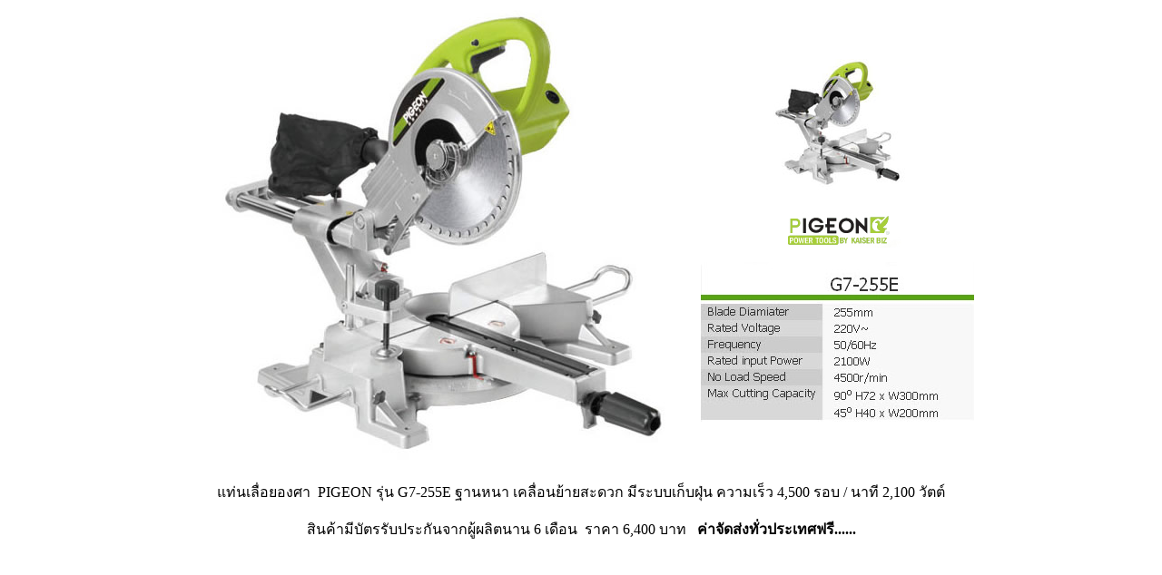

--- FILE ---
content_type: text/html
request_url: http://phantippowertools.net/picture%20%20pigeon%20tools/G7-255E.html
body_size: 9602
content:
<!DOCTYPE html PUBLIC "-//W3C//DTD XHTML 1.0 Transitional//EN" "http://www.w3.org/TR/xhtml1/DTD/xhtml1-transitional.dtd">
<html xmlns="http://www.w3.org/1999/xhtml">
<head>
<meta http-equiv="Content-Type" content="text/html; charset=iso-8859-1" />
<title>&#3649;&#3607;&#3656;&#3609;&#3648;&#3621;&#3639;&#3656;&#3629;&#3618;&#3629;&#3591;&#3624;&#3634; PIGEON &#3619;&#3640;&#3656;&#3609; G7-255E &#3600;&#3634;&#3609;&#3627;&#3609;&#3634; &#3648;&#3588;&#3621;&#3639;&#3656;&#3629;&#3609;&#3618;&#3657;&#3634;&#3618;&#3626;&#3632;&#3604;&#3623;&#3585; &#3617;&#3637;&#3619;&#3632;&#3610;&#3610;&#3648;&#3585;&#3655;&#3610;&#3613;&#3640;&#3656;&#3609; &#3588;&#3623;&#3634;&#3617;&#3648;&#3619;&#3655;&#3623; 4,500 &#3619;&#3629;&#3610; / &#3609;&#3634;&#3607;&#3637; 2,100 &#3623;&#3633;&#3605;&#3605;&#3660;   &#3626;&#3636;&#3609;&#3588;&#3657;&#3634;&#3617;&#3637;&#3610;&#3633;&#3605;&#3619;&#3619;&#3633;&#3610;&#3611;&#3619;&#3632;&#3585;&#3633;&#3609;&#3592;&#3634;&#3585;&#3612;&#3641;&#3657;&#3612;&#3621;&#3636;&#3605;&#3609;&#3634;&#3609; 6 &#3648;&#3604;&#3639;&#3629;&#3609;   &#3588;&#3656;&#3634;&#3592;&#3633;&#3604;&#3626;&#3656;&#3591;&#3607;&#3633;&#3656;&#3623;&#3611;&#3619;&#3632;&#3648;&#3607;&#3624;&#3615;&#3619;&#3637;......  &#3592;&#3635;&#3627;&#3609;&#3656;&#3634;&#3618;&#3650;&#3604;&#3618; www.phantippowertools.com &#3624;&#3641;&#3609;&#3618;&#3660;&#3592;&#3635;&#3627;&#3609;&#3656;&#3634;&#3618;&#3648;&#3588;&#3619;&#3639;&#3656;&#3629;&#3591;&#3617;&#3639;&#3629;&#3652;&#3615;&#3615;&#3657;&#3634;    &#3650;&#3607;&#3619; 056-310760  081-7075038</title>
<style type="text/css">
<!--
.style3 {color: #FFFFFF}
.style4 {
	color: #FF0000;
	font-weight: bold;
}
-->
</style>
</head>

<body>
<table width="871" border="0" align="center">
  <tr>
    <td width="648"><div align="center"><a href="pigeon product.html"></a><img src="Miter Saw/Miter Saw G7-255E.jpg" width="533" height="500" /></div></td>
    <td width="213"><div align="center">
      <p><a href="pigeon product.html"></a><a href="Die Grinder product.html"></a><a href="Electric Drill product.html"></a><a href="Electric Drill product.html"></a><a href="Electric Drill product.html"></a><a href="Electric Drill product.html"></a><a href="Electric Sander product.html"></a><a href="Jig saw  product.html"></a><a href="Marble Cutter product.html"></a><a href="miter saw product.html"></a><a href="miter saw product.html"><img src="images shortcut/miter saw G7-255E.jpg" width="170" height="160" border="0" /></a></p>
      <p><a href="pigeon product.html"><img src="images shortcut/btn-kaiser tool1.jpg" width="141" height="40" border="0" /></a></p>
      <p><a href="Die Grinder product.html"></a><a href="Electric Drill product.html"></a><a href="Electric Router product.html"></a><a href="Electric Sander product.html"></a><a href="Marble Cutter product.html"></a><a href="miter saw product.html"></a><a href="miter saw product.html"><img src="meta/G7-255E.jpg" width="301" height="176" border="0" /></a></p>
    </div></td>
  </tr>
</table>
<p align="center">&#3649;&#3607;&#3656;&#3609;&#3648;&#3621;&#3639;&#3656;&#3629;&#3618;&#3629;&#3591;&#3624;&#3634; &nbsp;PIGEON &#3619;&#3640;&#3656;&#3609; G7-255E &#3600;&#3634;&#3609;&#3627;&#3609;&#3634; &#3648;&#3588;&#3621;&#3639;&#3656;&#3629;&#3609;&#3618;&#3657;&#3634;&#3618;&#3626;&#3632;&#3604;&#3623;&#3585; &#3617;&#3637;&#3619;&#3632;&#3610;&#3610;&#3648;&#3585;&#3655;&#3610;&#3613;&#3640;&#3656;&#3609; &#3588;&#3623;&#3634;&#3617;&#3648;&#3619;&#3655;&#3623; 4,500 &#3619;&#3629;&#3610; / &#3609;&#3634;&#3607;&#3637; 2,100 &#3623;&#3633;&#3605;&#3605;&#3660; </p>
<p align="center">&#3626;&#3636;&#3609;&#3588;&#3657;&#3634;&#3617;&#3637;&#3610;&#3633;&#3605;&#3619;&#3619;&#3633;&#3610;&#3611;&#3619;&#3632;&#3585;&#3633;&#3609;&#3592;&#3634;&#3585;&#3612;&#3641;&#3657;&#3612;&#3621;&#3636;&#3605;&#3609;&#3634;&#3609; 6 &#3648;&#3604;&#3639;&#3629;&#3609; &nbsp;&#3619;&#3634;&#3588;&#3634; 6,400 &#3610;&#3634;&#3607; <strong> &nbsp;&nbsp;&#3588;&#3656;&#3634;&#3592;&#3633;&#3604;&#3626;&#3656;&#3591;&#3607;&#3633;&#3656;&#3623;&#3611;&#3619;&#3632;&#3648;&#3607;&#3624;&#3615;&#3619;&#3637;......</strong></p>
<p align="center"><span class="style3">
  <object classid="clsid:D27CDB6E-AE6D-11cf-96B8-444553540000" codebase="http://download.macromedia.com/pub/shockwave/cabs/flash/swflash.cab#version=5,0,0,0" width="922" height="34">
    <param name="movie" value="../dewalt/phantippowertools.swf" />
    <param name="quality" value="high" />
    <param name="bgcolor" value="#99CC33" />
    <embed src="../dewalt/phantippowertools.swf" quality="high" pluginspage="http://www.macromedia.com/shockwave/download/index.cgi?P1_Prod_Version=ShockwaveFlash" type="application/x-shockwave-flash" width="922" height="34" bgcolor="#99CC33"></embed>
  </object>
</span></p>
<p align="center">
  <object classid="clsid:D27CDB6E-AE6D-11cf-96B8-444553540000" codebase="http://download.macromedia.com/pub/shockwave/cabs/flash/swflash.cab#version=5,0,0,0" width="108" height="46">
    <param name="movie" value="main pigeon.swf" />
    <param name="quality" value="high" />
    <param name="bgcolor" value="#FFFFFF" />
    <embed src="main pigeon.swf" quality="high" pluginspage="http://www.macromedia.com/shockwave/download/index.cgi?P1_Prod_Version=ShockwaveFlash" type="application/x-shockwave-flash" width="108" height="46" bgcolor="#FFFFFF"></embed>
  </object>
&nbsp;
<object classid="clsid:D27CDB6E-AE6D-11cf-96B8-444553540000" codebase="http://download.macromedia.com/pub/shockwave/cabs/flash/swflash.cab#version=5,0,0,0" width="108" height="46">
  <param name="movie" value="contact.swf" />
  <param name="quality" value="high" />
  <param name="bgcolor" value="#FFFFFF" />
  <embed src="contact.swf" quality="high" pluginspage="http://www.macromedia.com/shockwave/download/index.cgi?P1_Prod_Version=ShockwaveFlash" type="application/x-shockwave-flash" width="108" height="46" bgcolor="#FFFFFF"></embed>
</object>
&nbsp;
<object classid="clsid:D27CDB6E-AE6D-11cf-96B8-444553540000" codebase="http://download.macromedia.com/pub/shockwave/cabs/flash/swflash.cab#version=5,0,0,0" width="108" height="46">
  <param name="movie" value="budha.swf" />
  <param name="quality" value="high" />
  <param name="bgcolor" value="#FFFFFF" />
  <embed src="budha.swf" quality="high" pluginspage="http://www.macromedia.com/shockwave/download/index.cgi?P1_Prod_Version=ShockwaveFlash" type="application/x-shockwave-flash" width="108" height="46" bgcolor="#FFFFFF"></embed>
</object>
&nbsp;
<object classid="clsid:D27CDB6E-AE6D-11cf-96B8-444553540000" codebase="http://download.macromedia.com/pub/shockwave/cabs/flash/swflash.cab#version=5,0,0,0" width="108" height="46">
  <param name="movie" value="jatucam.swf" />
  <param name="quality" value="high" />
  <param name="bgcolor" value="#FFFFFF" />
  <embed src="jatucam.swf" quality="high" pluginspage="http://www.macromedia.com/shockwave/download/index.cgi?P1_Prod_Version=ShockwaveFlash" type="application/x-shockwave-flash" width="108" height="46" bgcolor="#FFFFFF"></embed>
</object>
&nbsp;
<object classid="clsid:D27CDB6E-AE6D-11cf-96B8-444553540000" codebase="http://download.macromedia.com/pub/shockwave/cabs/flash/swflash.cab#version=5,0,0,0" width="108" height="46">
  <param name="movie" value="book.swf" />
  <param name="quality" value="high" />
  <param name="bgcolor" value="#FFFFFF" />
  <embed src="book.swf" quality="high" pluginspage="http://www.macromedia.com/shockwave/download/index.cgi?P1_Prod_Version=ShockwaveFlash" type="application/x-shockwave-flash" width="108" height="46" bgcolor="#FFFFFF"></embed>
</object>
&nbsp;
<object classid="clsid:D27CDB6E-AE6D-11cf-96B8-444553540000" codebase="http://download.macromedia.com/pub/shockwave/cabs/flash/swflash.cab#version=5,0,0,0" width="108" height="46">
  <param name="movie" value="sparepart.swf" />
  <param name="quality" value="high" />
  <param name="bgcolor" value="#FFFFFF" />
  <embed src="sparepart.swf" quality="high" pluginspage="http://www.macromedia.com/shockwave/download/index.cgi?P1_Prod_Version=ShockwaveFlash" type="application/x-shockwave-flash" width="108" height="46" bgcolor="#FFFFFF"></embed>
</object>
&nbsp;
<object classid="clsid:D27CDB6E-AE6D-11cf-96B8-444553540000" codebase="http://download.macromedia.com/pub/shockwave/cabs/flash/swflash.cab#version=5,0,0,0" width="108" height="46">
  <param name="movie" value="maktec.swf" />
  <param name="quality" value="high" />
  <param name="bgcolor" value="#FFFFFF" />
  <embed src="maktec.swf" quality="high" pluginspage="http://www.macromedia.com/shockwave/download/index.cgi?P1_Prod_Version=ShockwaveFlash" type="application/x-shockwave-flash" width="108" height="46" bgcolor="#FFFFFF"></embed>
</object>
&nbsp;
<object classid="clsid:D27CDB6E-AE6D-11cf-96B8-444553540000" codebase="http://download.macromedia.com/pub/shockwave/cabs/flash/swflash.cab#version=5,0,0,0" width="108" height="46">
  <param name="movie" value="dewalt.swf" />
  <param name="quality" value="high" />
  <param name="bgcolor" value="#FFFFFF" />
  <embed src="dewalt.swf" quality="high" pluginspage="http://www.macromedia.com/shockwave/download/index.cgi?P1_Prod_Version=ShockwaveFlash" type="application/x-shockwave-flash" width="108" height="46" bgcolor="#FFFFFF"></embed>
</object>
</p>
<p align="center"><a href="http://www.antigpra.com"><img src="haedBoard01.jpg" width="830" height="124" border="0" /></a></p>
<p align="center"><a href="../index2.html"></a></p>
</body>
</html>
